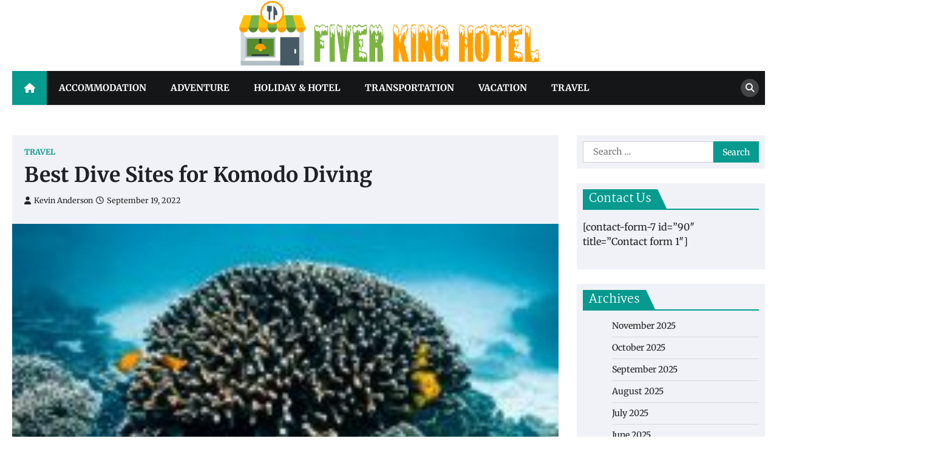

--- FILE ---
content_type: text/html; charset=UTF-8
request_url: https://fivekingshotel.com/best-dive-sites-for-komodo-diving/
body_size: 46143
content:
<!doctype html>
<html lang="en-US">
<head>
	<meta charset="UTF-8">
	<meta name="viewport" content="width=device-width, initial-scale=1">
	<link rel="profile" href="https://gmpg.org/xfn/11">

	<title>Best Dive Sites for Komodo Diving &#8211; Five Kings Hotel</title>
<meta name='robots' content='max-image-preview:large' />
	<style>img:is([sizes="auto" i], [sizes^="auto," i]) { contain-intrinsic-size: 3000px 1500px }</style>
	<link rel="alternate" type="application/rss+xml" title="Five Kings Hotel &raquo; Feed" href="https://fivekingshotel.com/feed/" />
<link rel="alternate" type="application/rss+xml" title="Five Kings Hotel &raquo; Comments Feed" href="https://fivekingshotel.com/comments/feed/" />
<script>
window._wpemojiSettings = {"baseUrl":"https:\/\/s.w.org\/images\/core\/emoji\/16.0.1\/72x72\/","ext":".png","svgUrl":"https:\/\/s.w.org\/images\/core\/emoji\/16.0.1\/svg\/","svgExt":".svg","source":{"concatemoji":"https:\/\/fivekingshotel.com\/wp-includes\/js\/wp-emoji-release.min.js?ver=6.8.3"}};
/*! This file is auto-generated */
!function(s,n){var o,i,e;function c(e){try{var t={supportTests:e,timestamp:(new Date).valueOf()};sessionStorage.setItem(o,JSON.stringify(t))}catch(e){}}function p(e,t,n){e.clearRect(0,0,e.canvas.width,e.canvas.height),e.fillText(t,0,0);var t=new Uint32Array(e.getImageData(0,0,e.canvas.width,e.canvas.height).data),a=(e.clearRect(0,0,e.canvas.width,e.canvas.height),e.fillText(n,0,0),new Uint32Array(e.getImageData(0,0,e.canvas.width,e.canvas.height).data));return t.every(function(e,t){return e===a[t]})}function u(e,t){e.clearRect(0,0,e.canvas.width,e.canvas.height),e.fillText(t,0,0);for(var n=e.getImageData(16,16,1,1),a=0;a<n.data.length;a++)if(0!==n.data[a])return!1;return!0}function f(e,t,n,a){switch(t){case"flag":return n(e,"\ud83c\udff3\ufe0f\u200d\u26a7\ufe0f","\ud83c\udff3\ufe0f\u200b\u26a7\ufe0f")?!1:!n(e,"\ud83c\udde8\ud83c\uddf6","\ud83c\udde8\u200b\ud83c\uddf6")&&!n(e,"\ud83c\udff4\udb40\udc67\udb40\udc62\udb40\udc65\udb40\udc6e\udb40\udc67\udb40\udc7f","\ud83c\udff4\u200b\udb40\udc67\u200b\udb40\udc62\u200b\udb40\udc65\u200b\udb40\udc6e\u200b\udb40\udc67\u200b\udb40\udc7f");case"emoji":return!a(e,"\ud83e\udedf")}return!1}function g(e,t,n,a){var r="undefined"!=typeof WorkerGlobalScope&&self instanceof WorkerGlobalScope?new OffscreenCanvas(300,150):s.createElement("canvas"),o=r.getContext("2d",{willReadFrequently:!0}),i=(o.textBaseline="top",o.font="600 32px Arial",{});return e.forEach(function(e){i[e]=t(o,e,n,a)}),i}function t(e){var t=s.createElement("script");t.src=e,t.defer=!0,s.head.appendChild(t)}"undefined"!=typeof Promise&&(o="wpEmojiSettingsSupports",i=["flag","emoji"],n.supports={everything:!0,everythingExceptFlag:!0},e=new Promise(function(e){s.addEventListener("DOMContentLoaded",e,{once:!0})}),new Promise(function(t){var n=function(){try{var e=JSON.parse(sessionStorage.getItem(o));if("object"==typeof e&&"number"==typeof e.timestamp&&(new Date).valueOf()<e.timestamp+604800&&"object"==typeof e.supportTests)return e.supportTests}catch(e){}return null}();if(!n){if("undefined"!=typeof Worker&&"undefined"!=typeof OffscreenCanvas&&"undefined"!=typeof URL&&URL.createObjectURL&&"undefined"!=typeof Blob)try{var e="postMessage("+g.toString()+"("+[JSON.stringify(i),f.toString(),p.toString(),u.toString()].join(",")+"));",a=new Blob([e],{type:"text/javascript"}),r=new Worker(URL.createObjectURL(a),{name:"wpTestEmojiSupports"});return void(r.onmessage=function(e){c(n=e.data),r.terminate(),t(n)})}catch(e){}c(n=g(i,f,p,u))}t(n)}).then(function(e){for(var t in e)n.supports[t]=e[t],n.supports.everything=n.supports.everything&&n.supports[t],"flag"!==t&&(n.supports.everythingExceptFlag=n.supports.everythingExceptFlag&&n.supports[t]);n.supports.everythingExceptFlag=n.supports.everythingExceptFlag&&!n.supports.flag,n.DOMReady=!1,n.readyCallback=function(){n.DOMReady=!0}}).then(function(){return e}).then(function(){var e;n.supports.everything||(n.readyCallback(),(e=n.source||{}).concatemoji?t(e.concatemoji):e.wpemoji&&e.twemoji&&(t(e.twemoji),t(e.wpemoji)))}))}((window,document),window._wpemojiSettings);
</script>
<style id='wp-emoji-styles-inline-css'>

	img.wp-smiley, img.emoji {
		display: inline !important;
		border: none !important;
		box-shadow: none !important;
		height: 1em !important;
		width: 1em !important;
		margin: 0 0.07em !important;
		vertical-align: -0.1em !important;
		background: none !important;
		padding: 0 !important;
	}
</style>
<link rel='stylesheet' id='wp-block-library-css' href='https://fivekingshotel.com/wp-includes/css/dist/block-library/style.min.css?ver=6.8.3' media='all' />
<style id='wp-block-library-theme-inline-css'>
.wp-block-audio :where(figcaption){color:#555;font-size:13px;text-align:center}.is-dark-theme .wp-block-audio :where(figcaption){color:#ffffffa6}.wp-block-audio{margin:0 0 1em}.wp-block-code{border:1px solid #ccc;border-radius:4px;font-family:Menlo,Consolas,monaco,monospace;padding:.8em 1em}.wp-block-embed :where(figcaption){color:#555;font-size:13px;text-align:center}.is-dark-theme .wp-block-embed :where(figcaption){color:#ffffffa6}.wp-block-embed{margin:0 0 1em}.blocks-gallery-caption{color:#555;font-size:13px;text-align:center}.is-dark-theme .blocks-gallery-caption{color:#ffffffa6}:root :where(.wp-block-image figcaption){color:#555;font-size:13px;text-align:center}.is-dark-theme :root :where(.wp-block-image figcaption){color:#ffffffa6}.wp-block-image{margin:0 0 1em}.wp-block-pullquote{border-bottom:4px solid;border-top:4px solid;color:currentColor;margin-bottom:1.75em}.wp-block-pullquote cite,.wp-block-pullquote footer,.wp-block-pullquote__citation{color:currentColor;font-size:.8125em;font-style:normal;text-transform:uppercase}.wp-block-quote{border-left:.25em solid;margin:0 0 1.75em;padding-left:1em}.wp-block-quote cite,.wp-block-quote footer{color:currentColor;font-size:.8125em;font-style:normal;position:relative}.wp-block-quote:where(.has-text-align-right){border-left:none;border-right:.25em solid;padding-left:0;padding-right:1em}.wp-block-quote:where(.has-text-align-center){border:none;padding-left:0}.wp-block-quote.is-large,.wp-block-quote.is-style-large,.wp-block-quote:where(.is-style-plain){border:none}.wp-block-search .wp-block-search__label{font-weight:700}.wp-block-search__button{border:1px solid #ccc;padding:.375em .625em}:where(.wp-block-group.has-background){padding:1.25em 2.375em}.wp-block-separator.has-css-opacity{opacity:.4}.wp-block-separator{border:none;border-bottom:2px solid;margin-left:auto;margin-right:auto}.wp-block-separator.has-alpha-channel-opacity{opacity:1}.wp-block-separator:not(.is-style-wide):not(.is-style-dots){width:100px}.wp-block-separator.has-background:not(.is-style-dots){border-bottom:none;height:1px}.wp-block-separator.has-background:not(.is-style-wide):not(.is-style-dots){height:2px}.wp-block-table{margin:0 0 1em}.wp-block-table td,.wp-block-table th{word-break:normal}.wp-block-table :where(figcaption){color:#555;font-size:13px;text-align:center}.is-dark-theme .wp-block-table :where(figcaption){color:#ffffffa6}.wp-block-video :where(figcaption){color:#555;font-size:13px;text-align:center}.is-dark-theme .wp-block-video :where(figcaption){color:#ffffffa6}.wp-block-video{margin:0 0 1em}:root :where(.wp-block-template-part.has-background){margin-bottom:0;margin-top:0;padding:1.25em 2.375em}
</style>
<style id='classic-theme-styles-inline-css'>
/*! This file is auto-generated */
.wp-block-button__link{color:#fff;background-color:#32373c;border-radius:9999px;box-shadow:none;text-decoration:none;padding:calc(.667em + 2px) calc(1.333em + 2px);font-size:1.125em}.wp-block-file__button{background:#32373c;color:#fff;text-decoration:none}
</style>
<style id='global-styles-inline-css'>
:root{--wp--preset--aspect-ratio--square: 1;--wp--preset--aspect-ratio--4-3: 4/3;--wp--preset--aspect-ratio--3-4: 3/4;--wp--preset--aspect-ratio--3-2: 3/2;--wp--preset--aspect-ratio--2-3: 2/3;--wp--preset--aspect-ratio--16-9: 16/9;--wp--preset--aspect-ratio--9-16: 9/16;--wp--preset--color--black: #000000;--wp--preset--color--cyan-bluish-gray: #abb8c3;--wp--preset--color--white: #ffffff;--wp--preset--color--pale-pink: #f78da7;--wp--preset--color--vivid-red: #cf2e2e;--wp--preset--color--luminous-vivid-orange: #ff6900;--wp--preset--color--luminous-vivid-amber: #fcb900;--wp--preset--color--light-green-cyan: #7bdcb5;--wp--preset--color--vivid-green-cyan: #00d084;--wp--preset--color--pale-cyan-blue: #8ed1fc;--wp--preset--color--vivid-cyan-blue: #0693e3;--wp--preset--color--vivid-purple: #9b51e0;--wp--preset--gradient--vivid-cyan-blue-to-vivid-purple: linear-gradient(135deg,rgba(6,147,227,1) 0%,rgb(155,81,224) 100%);--wp--preset--gradient--light-green-cyan-to-vivid-green-cyan: linear-gradient(135deg,rgb(122,220,180) 0%,rgb(0,208,130) 100%);--wp--preset--gradient--luminous-vivid-amber-to-luminous-vivid-orange: linear-gradient(135deg,rgba(252,185,0,1) 0%,rgba(255,105,0,1) 100%);--wp--preset--gradient--luminous-vivid-orange-to-vivid-red: linear-gradient(135deg,rgba(255,105,0,1) 0%,rgb(207,46,46) 100%);--wp--preset--gradient--very-light-gray-to-cyan-bluish-gray: linear-gradient(135deg,rgb(238,238,238) 0%,rgb(169,184,195) 100%);--wp--preset--gradient--cool-to-warm-spectrum: linear-gradient(135deg,rgb(74,234,220) 0%,rgb(151,120,209) 20%,rgb(207,42,186) 40%,rgb(238,44,130) 60%,rgb(251,105,98) 80%,rgb(254,248,76) 100%);--wp--preset--gradient--blush-light-purple: linear-gradient(135deg,rgb(255,206,236) 0%,rgb(152,150,240) 100%);--wp--preset--gradient--blush-bordeaux: linear-gradient(135deg,rgb(254,205,165) 0%,rgb(254,45,45) 50%,rgb(107,0,62) 100%);--wp--preset--gradient--luminous-dusk: linear-gradient(135deg,rgb(255,203,112) 0%,rgb(199,81,192) 50%,rgb(65,88,208) 100%);--wp--preset--gradient--pale-ocean: linear-gradient(135deg,rgb(255,245,203) 0%,rgb(182,227,212) 50%,rgb(51,167,181) 100%);--wp--preset--gradient--electric-grass: linear-gradient(135deg,rgb(202,248,128) 0%,rgb(113,206,126) 100%);--wp--preset--gradient--midnight: linear-gradient(135deg,rgb(2,3,129) 0%,rgb(40,116,252) 100%);--wp--preset--font-size--small: 13px;--wp--preset--font-size--medium: 20px;--wp--preset--font-size--large: 36px;--wp--preset--font-size--x-large: 42px;--wp--preset--spacing--20: 0.44rem;--wp--preset--spacing--30: 0.67rem;--wp--preset--spacing--40: 1rem;--wp--preset--spacing--50: 1.5rem;--wp--preset--spacing--60: 2.25rem;--wp--preset--spacing--70: 3.38rem;--wp--preset--spacing--80: 5.06rem;--wp--preset--shadow--natural: 6px 6px 9px rgba(0, 0, 0, 0.2);--wp--preset--shadow--deep: 12px 12px 50px rgba(0, 0, 0, 0.4);--wp--preset--shadow--sharp: 6px 6px 0px rgba(0, 0, 0, 0.2);--wp--preset--shadow--outlined: 6px 6px 0px -3px rgba(255, 255, 255, 1), 6px 6px rgba(0, 0, 0, 1);--wp--preset--shadow--crisp: 6px 6px 0px rgba(0, 0, 0, 1);}:where(.is-layout-flex){gap: 0.5em;}:where(.is-layout-grid){gap: 0.5em;}body .is-layout-flex{display: flex;}.is-layout-flex{flex-wrap: wrap;align-items: center;}.is-layout-flex > :is(*, div){margin: 0;}body .is-layout-grid{display: grid;}.is-layout-grid > :is(*, div){margin: 0;}:where(.wp-block-columns.is-layout-flex){gap: 2em;}:where(.wp-block-columns.is-layout-grid){gap: 2em;}:where(.wp-block-post-template.is-layout-flex){gap: 1.25em;}:where(.wp-block-post-template.is-layout-grid){gap: 1.25em;}.has-black-color{color: var(--wp--preset--color--black) !important;}.has-cyan-bluish-gray-color{color: var(--wp--preset--color--cyan-bluish-gray) !important;}.has-white-color{color: var(--wp--preset--color--white) !important;}.has-pale-pink-color{color: var(--wp--preset--color--pale-pink) !important;}.has-vivid-red-color{color: var(--wp--preset--color--vivid-red) !important;}.has-luminous-vivid-orange-color{color: var(--wp--preset--color--luminous-vivid-orange) !important;}.has-luminous-vivid-amber-color{color: var(--wp--preset--color--luminous-vivid-amber) !important;}.has-light-green-cyan-color{color: var(--wp--preset--color--light-green-cyan) !important;}.has-vivid-green-cyan-color{color: var(--wp--preset--color--vivid-green-cyan) !important;}.has-pale-cyan-blue-color{color: var(--wp--preset--color--pale-cyan-blue) !important;}.has-vivid-cyan-blue-color{color: var(--wp--preset--color--vivid-cyan-blue) !important;}.has-vivid-purple-color{color: var(--wp--preset--color--vivid-purple) !important;}.has-black-background-color{background-color: var(--wp--preset--color--black) !important;}.has-cyan-bluish-gray-background-color{background-color: var(--wp--preset--color--cyan-bluish-gray) !important;}.has-white-background-color{background-color: var(--wp--preset--color--white) !important;}.has-pale-pink-background-color{background-color: var(--wp--preset--color--pale-pink) !important;}.has-vivid-red-background-color{background-color: var(--wp--preset--color--vivid-red) !important;}.has-luminous-vivid-orange-background-color{background-color: var(--wp--preset--color--luminous-vivid-orange) !important;}.has-luminous-vivid-amber-background-color{background-color: var(--wp--preset--color--luminous-vivid-amber) !important;}.has-light-green-cyan-background-color{background-color: var(--wp--preset--color--light-green-cyan) !important;}.has-vivid-green-cyan-background-color{background-color: var(--wp--preset--color--vivid-green-cyan) !important;}.has-pale-cyan-blue-background-color{background-color: var(--wp--preset--color--pale-cyan-blue) !important;}.has-vivid-cyan-blue-background-color{background-color: var(--wp--preset--color--vivid-cyan-blue) !important;}.has-vivid-purple-background-color{background-color: var(--wp--preset--color--vivid-purple) !important;}.has-black-border-color{border-color: var(--wp--preset--color--black) !important;}.has-cyan-bluish-gray-border-color{border-color: var(--wp--preset--color--cyan-bluish-gray) !important;}.has-white-border-color{border-color: var(--wp--preset--color--white) !important;}.has-pale-pink-border-color{border-color: var(--wp--preset--color--pale-pink) !important;}.has-vivid-red-border-color{border-color: var(--wp--preset--color--vivid-red) !important;}.has-luminous-vivid-orange-border-color{border-color: var(--wp--preset--color--luminous-vivid-orange) !important;}.has-luminous-vivid-amber-border-color{border-color: var(--wp--preset--color--luminous-vivid-amber) !important;}.has-light-green-cyan-border-color{border-color: var(--wp--preset--color--light-green-cyan) !important;}.has-vivid-green-cyan-border-color{border-color: var(--wp--preset--color--vivid-green-cyan) !important;}.has-pale-cyan-blue-border-color{border-color: var(--wp--preset--color--pale-cyan-blue) !important;}.has-vivid-cyan-blue-border-color{border-color: var(--wp--preset--color--vivid-cyan-blue) !important;}.has-vivid-purple-border-color{border-color: var(--wp--preset--color--vivid-purple) !important;}.has-vivid-cyan-blue-to-vivid-purple-gradient-background{background: var(--wp--preset--gradient--vivid-cyan-blue-to-vivid-purple) !important;}.has-light-green-cyan-to-vivid-green-cyan-gradient-background{background: var(--wp--preset--gradient--light-green-cyan-to-vivid-green-cyan) !important;}.has-luminous-vivid-amber-to-luminous-vivid-orange-gradient-background{background: var(--wp--preset--gradient--luminous-vivid-amber-to-luminous-vivid-orange) !important;}.has-luminous-vivid-orange-to-vivid-red-gradient-background{background: var(--wp--preset--gradient--luminous-vivid-orange-to-vivid-red) !important;}.has-very-light-gray-to-cyan-bluish-gray-gradient-background{background: var(--wp--preset--gradient--very-light-gray-to-cyan-bluish-gray) !important;}.has-cool-to-warm-spectrum-gradient-background{background: var(--wp--preset--gradient--cool-to-warm-spectrum) !important;}.has-blush-light-purple-gradient-background{background: var(--wp--preset--gradient--blush-light-purple) !important;}.has-blush-bordeaux-gradient-background{background: var(--wp--preset--gradient--blush-bordeaux) !important;}.has-luminous-dusk-gradient-background{background: var(--wp--preset--gradient--luminous-dusk) !important;}.has-pale-ocean-gradient-background{background: var(--wp--preset--gradient--pale-ocean) !important;}.has-electric-grass-gradient-background{background: var(--wp--preset--gradient--electric-grass) !important;}.has-midnight-gradient-background{background: var(--wp--preset--gradient--midnight) !important;}.has-small-font-size{font-size: var(--wp--preset--font-size--small) !important;}.has-medium-font-size{font-size: var(--wp--preset--font-size--medium) !important;}.has-large-font-size{font-size: var(--wp--preset--font-size--large) !important;}.has-x-large-font-size{font-size: var(--wp--preset--font-size--x-large) !important;}
:where(.wp-block-post-template.is-layout-flex){gap: 1.25em;}:where(.wp-block-post-template.is-layout-grid){gap: 1.25em;}
:where(.wp-block-columns.is-layout-flex){gap: 2em;}:where(.wp-block-columns.is-layout-grid){gap: 2em;}
:root :where(.wp-block-pullquote){font-size: 1.5em;line-height: 1.6;}
</style>
<link rel='stylesheet' id='news-port-slick-style-css' href='https://fivekingshotel.com/wp-content/themes/news-port/assets/css/slick.min.css?ver=1.8.1' media='all' />
<link rel='stylesheet' id='news-port-fontawesome-style-css' href='https://fivekingshotel.com/wp-content/themes/news-port/assets/css/fontawesome.min.css?ver=6.4.2' media='all' />
<link rel='stylesheet' id='news-port-google-fonts-css' href='https://fivekingshotel.com/wp-content/fonts/82721a2c125ade57cb3cbe68219e5765.css' media='all' />
<link rel='stylesheet' id='news-port-style-css' href='https://fivekingshotel.com/wp-content/themes/news-port/style.css?ver=1.1.3' media='all' />
<style id='news-port-style-inline-css'>

    /* Color */
    :root {
        --header-text-color: #blank;
    }
    
    /* Typograhpy */
    :root {
        --font-heading: "Martel", serif;
        --font-main: -apple-system, BlinkMacSystemFont,"Merriweather", "Segoe UI", Roboto, Oxygen-Sans, Ubuntu, Cantarell, "Helvetica Neue", sans-serif;
    }

    body,
	button, input, select, optgroup, textarea {
        font-family: "Merriweather", serif;
	}

	.site-title a {
        font-family: "Martel", serif;
	}
    
	.site-description {
        font-family: "Merriweather", serif;
	}
    
</style>
<script src="https://fivekingshotel.com/wp-includes/js/jquery/jquery.min.js?ver=3.7.1" id="jquery-core-js"></script>
<script src="https://fivekingshotel.com/wp-includes/js/jquery/jquery-migrate.min.js?ver=3.4.1" id="jquery-migrate-js"></script>
<link rel="https://api.w.org/" href="https://fivekingshotel.com/wp-json/" /><link rel="alternate" title="JSON" type="application/json" href="https://fivekingshotel.com/wp-json/wp/v2/posts/518" /><link rel="EditURI" type="application/rsd+xml" title="RSD" href="https://fivekingshotel.com/xmlrpc.php?rsd" />
<meta name="generator" content="WordPress 6.8.3" />
<link rel="canonical" href="https://fivekingshotel.com/best-dive-sites-for-komodo-diving/" />
<link rel='shortlink' href='https://fivekingshotel.com/?p=518' />
<link rel="alternate" title="oEmbed (JSON)" type="application/json+oembed" href="https://fivekingshotel.com/wp-json/oembed/1.0/embed?url=https%3A%2F%2Ffivekingshotel.com%2Fbest-dive-sites-for-komodo-diving%2F" />
<link rel="alternate" title="oEmbed (XML)" type="text/xml+oembed" href="https://fivekingshotel.com/wp-json/oembed/1.0/embed?url=https%3A%2F%2Ffivekingshotel.com%2Fbest-dive-sites-for-komodo-diving%2F&#038;format=xml" />

<style type="text/css" id="breadcrumb-trail-css">.trail-items li::after {content: "/";}</style>
		<style type="text/css">
					.site-title,
			.site-description {
				position: absolute;
				clip: rect(1px, 1px, 1px, 1px);
				}
					</style>
		<link rel="icon" href="https://fivekingshotel.com/wp-content/uploads/2024/02/cropped-Fiver-King-Hotel-1-32x32.png" sizes="32x32" />
<link rel="icon" href="https://fivekingshotel.com/wp-content/uploads/2024/02/cropped-Fiver-King-Hotel-1-192x192.png" sizes="192x192" />
<link rel="apple-touch-icon" href="https://fivekingshotel.com/wp-content/uploads/2024/02/cropped-Fiver-King-Hotel-1-180x180.png" />
<meta name="msapplication-TileImage" content="https://fivekingshotel.com/wp-content/uploads/2024/02/cropped-Fiver-King-Hotel-1-270x270.png" />
</head>

<body class="wp-singular post-template-default single single-post postid-518 single-format-standard wp-custom-logo wp-embed-responsive wp-theme-news-port right-sidebar">
		<div id="page" class="site ascendoor-site-wrapper">
		<a class="skip-link screen-reader-text" href="#primary">Skip to content</a>
		<div id="loader">
			<div class="loader-container">
				<div id="preloader">
					<img src="https://fivekingshotel.com/wp-content/themes/news-port/assets/loader.gif">
				</div>
			</div>
		</div><!-- #loader -->
		<header id="masthead" class="site-header">
						<div class="middle-bottom-header " style="background-image: url('')">
								<div class="middle-header-part">
					<div class="ascendoor-wrapper">
						<div class="middle-header-wrapper no-bigyapaan-image">
							<div class="site-branding">
																	<div class="site-logo">
										<a href="https://fivekingshotel.com/" class="custom-logo-link" rel="home"><img width="1237" height="278" src="https://fivekingshotel.com/wp-content/uploads/2024/02/cropped-Fiver-King-Hotel.png" class="custom-logo" alt="Five Kings Hotel" decoding="async" fetchpriority="high" srcset="https://fivekingshotel.com/wp-content/uploads/2024/02/cropped-Fiver-King-Hotel.png 1237w, https://fivekingshotel.com/wp-content/uploads/2024/02/cropped-Fiver-King-Hotel-300x67.png 300w, https://fivekingshotel.com/wp-content/uploads/2024/02/cropped-Fiver-King-Hotel-1024x230.png 1024w, https://fivekingshotel.com/wp-content/uploads/2024/02/cropped-Fiver-King-Hotel-768x173.png 768w" sizes="(max-width: 1237px) 100vw, 1237px" /></a>									</div>
																<div class="site-identity">
																			<p class="site-title"><a href="https://fivekingshotel.com/" rel="home">Five Kings Hotel</a></p>
																				<p class="site-description">Where Luxury and Hospitality Reign Supreme</p>
																		</div>
							</div><!-- .site-branding -->
													</div>
					</div>
				</div>
				<div class="bottom-header-outer-wrapper">
					<div class="bottom-header-part">
						<div class="ascendoor-wrapper">
							<div class="bottom-header-wrapper">
								<div class="navigation-part">
									<span class="ascendoor-home-icon">
										<a href="https://fivekingshotel.com">
											<i class="fa fa-home" aria-hidden="true"></i>
										</a>
									</span>
									<nav id="site-navigation" class="main-navigation">
										<button class="menu-toggle" aria-controls="primary-menu" aria-expanded="false">
											<span></span>
											<span></span>
											<span></span>
										</button>
										<div class="main-navigation-links">
											<div class="menu-home-container"><ul id="menu-home" class="menu"><li id="menu-item-97" class="menu-item menu-item-type-taxonomy menu-item-object-category menu-item-97"><a href="https://fivekingshotel.com/category/accommodation/">Accommodation</a></li>
<li id="menu-item-98" class="menu-item menu-item-type-taxonomy menu-item-object-category menu-item-98"><a href="https://fivekingshotel.com/category/adventure/">Adventure</a></li>
<li id="menu-item-99" class="menu-item menu-item-type-taxonomy menu-item-object-category menu-item-99"><a href="https://fivekingshotel.com/category/holiday-hotel/">Holiday &#038; hotel</a></li>
<li id="menu-item-100" class="menu-item menu-item-type-taxonomy menu-item-object-category menu-item-100"><a href="https://fivekingshotel.com/category/transportation/">Transportation</a></li>
<li id="menu-item-101" class="menu-item menu-item-type-taxonomy menu-item-object-category menu-item-101"><a href="https://fivekingshotel.com/category/vacation/">Vacation</a></li>
<li id="menu-item-102" class="menu-item menu-item-type-taxonomy menu-item-object-category current-post-ancestor current-menu-parent current-post-parent menu-item-102"><a href="https://fivekingshotel.com/category/travel/">Travel</a></li>
</ul></div>										</div>
									</nav><!-- #site-navigation -->
								</div>
								<div class="bottom-header-right-part">
									<div class="header-search">
										<div class="header-search-wrap">
											<a href="#" title="Search" class="header-search-icon">
												<i class="fa fa-search"></i>
											</a>
											<div class="header-search-form">
												<form role="search" method="get" class="search-form" action="https://fivekingshotel.com/">
				<label>
					<span class="screen-reader-text">Search for:</span>
					<input type="search" class="search-field" placeholder="Search &hellip;" value="" name="s" />
				</label>
				<input type="submit" class="search-submit" value="Search" />
			</form>											</div>
										</div>
									</div>
								</div>
							</div>
						</div>
					</div>
				</div>
			</div>
		</header><!-- #masthead -->

			<div id="content" class="site-content">
			<div class="ascendoor-wrapper">
				<div class="ascendoor-page">
					<main id="primary" class="site-main">

		
<article id="post-518" class="post-518 post type-post status-publish format-standard has-post-thumbnail hentry category-travel">
	<div class="mag-post-single">
		<div class="mag-post-detail">
			<div class="mag-post-category">
				<a href="https://fivekingshotel.com/category/travel/">Travel</a>			</div>
			<header class="entry-header">
				<h1 class="entry-title">Best Dive Sites for Komodo Diving</h1>					<div class="mag-post-meta">
						<span class="post-author"> <a class="url fn n" href="https://fivekingshotel.com/author/admin/"><i class="fas fa-user"></i>Kevin Anderson</a></span><span class="post-date"><a href="https://fivekingshotel.com/best-dive-sites-for-komodo-diving/" rel="bookmark"><i class="far fa-clock"></i><time class="entry-date published" datetime="2022-09-19T04:32:16+00:00">September 19, 2022</time><time class="updated" datetime="2022-09-19T04:32:18+00:00">September 19, 2022</time></a></span>					</div>
							</header><!-- .entry-header -->
		</div>
		
			<div class="post-thumbnail">
				<img width="200" height="200" src="https://fivekingshotel.com/wp-content/uploads/2022/09/Paste-14-200x200.jpg" class="attachment-post-thumbnail size-post-thumbnail wp-post-image" alt="" decoding="async" srcset="https://fivekingshotel.com/wp-content/uploads/2022/09/Paste-14-200x200.jpg 200w, https://fivekingshotel.com/wp-content/uploads/2022/09/Paste-14-150x150.jpg 150w, https://fivekingshotel.com/wp-content/uploads/2022/09/Paste-14-400x400.jpg 400w" sizes="(max-width: 200px) 100vw, 200px" />			</div><!-- .post-thumbnail -->

				<div class="entry-content">
			
<p>Komodo diving is quickly becoming a popular destination for divers from all over the world. The island of Komodo, Indonesia, is home to some of the most beautiful and unique marine life on the planet. Komodo National Park was established in 1980 and is a UNESCO World Heritage Site. The park covers an area of 1,800 square miles and is home to Komodo dragons, saltwater crocodiles, and over 1,000 species of fish. The water around Komodo is crystal clear, with visibility often exceeding 100 feet. Divers can see a variety of corals, fish, and other marine life.</p>



<p><strong>Komodo is Famous For</strong></p>



<ol class="wp-block-list"><li>Komodo is a fantastic destination for diverse levels of experience. With its crystal clear water, diverse marine life, and various dive sites, there is something for everyone in Komodo.</li><li>One of the best things about diving in Komodo is the variety of available dive sites. There are over 30 dive sites around Komodo National Park so divers can explore different sites every day of their vacation.</li><li>Komodo is home to some of the most diverse marine life in the world. Divers can see everything from vibrant coral gardens to large pelagic fish. There is also a good chance of seeing turtles, reef sharks, and manta rays.</li><li>The water conditions in Komodo are generally perfect. The visibility is usually over 30 meters, and the water temperature is usually around 27 degrees Celsius.</li><li>Some of the best dive sites in <a href="https://aquradive.com"><strong>Komodo diving</strong></a> include Aquara Komodo, Batu Bolong, Crystal Rock, and Manta Alley. These sites are all located within Komodo National Park and offer divers a chance to see various marine lives.</li></ol>



<p><strong>Here are some of the best dive sites for Komodo diving:</strong></p>



<ol class="wp-block-list"><li><strong> Batu Bolong:</strong> is one of Komodo&#8217;s most popular dive sites. The site gets its name from the large rock in the middle of the reef. The rock is covered in soft corals and gorgonian fans and is home to a massive variety of fish. Batu Bolong is also great for seeing sharks, turtles, and manta rays.</li><li><strong> Manta Point:</strong> is one of the best places in the world to see manta rays. The manta rays here are massive and often come very close to divers. Manta Point is also great to see other large pelagic fish, such as tuna and barracuda.</li><li><strong> Crystal Rock:</strong> is one of Komodo&#8217;s most beautiful dive sites. The reef is covered in soft corals and gorgonian fans, and there is a huge variety of fish. Crystal Rock is also great for seeing sharks, turtles, and manta rays.</li><li><strong> Castle Rock: </strong>is one of Komodo&#8217;s most popular dive sites. Soft corals and gorgonian fans cover the rock, home to a wide variety of fish. Castle Rock is also great for seeing sharks, turtles, and manta rays.</li><li><strong> Batu Tiga:</strong> is one of Komodo&#8217;s most popular dive sites. The site comes from the three large rocks in the middle of the reef. The rocks are covered in soft corals and gorgonian fans and are home to a wide variety of fish. Batu Tiga is also a great place to see sharks, turtles, and manta rays.</li></ol>



<p><strong>Conclusion</strong></p>



<p>Komodo diving is a great way to see a variety of marine life. When diving in Komodo, you can expect to see various marine life, including sharks, turtles, and rays.</p>



<p>If you are interested in seeing a variety of marine life, then Komodo diving is an excellent option. The best times of year to go Komodo diving are between April and November.</p>
		</div><!-- .entry-content -->
	</div>

	<footer class="entry-footer">
			</footer><!-- .entry-footer -->
</article><!-- #post-518 -->

	<nav class="navigation post-navigation" aria-label="Posts">
		<h2 class="screen-reader-text">Post navigation</h2>
		<div class="nav-links"><div class="nav-previous"><a href="https://fivekingshotel.com/why-you-should-hire-a-private-jet-in-ibiza/" rel="prev"><span>&#10229;</span> <span class="nav-title">Why You Should Hire A Private Jet In Ibiza</span></a></div><div class="nav-next"><a href="https://fivekingshotel.com/top-5-outdoor-camping-weapons-to-keep-you-safe-from-predators/" rel="next"><span class="nav-title">Top 5 Outdoor Camping Weapons to Keep You Safe from Predators</span> <span>&#10230;</span></a></div></div>
	</nav>					<div class="related-posts">
						<h2>Related Posts</h2>
						<div class="magazine-archive-layout grid-layout grid-column-3">
															<article id="post-757" class="post-757 post type-post status-publish format-standard has-post-thumbnail hentry category-travel">
									<div class="mag-post-single">
										<div class="mag-post-img">
											
			<div class="post-thumbnail">
				<img width="640" height="427" src="https://fivekingshotel.com/wp-content/uploads/2024/09/14.jpg" class="attachment-post-thumbnail size-post-thumbnail wp-post-image" alt="" decoding="async" srcset="https://fivekingshotel.com/wp-content/uploads/2024/09/14.jpg 640w, https://fivekingshotel.com/wp-content/uploads/2024/09/14-300x200.jpg 300w" sizes="(max-width: 640px) 100vw, 640px" />			</div><!-- .post-thumbnail -->

												</div>
										<div class="mag-post-detail">
											<h5 class="entry-title mag-post-title"><a href="https://fivekingshotel.com/visa-exempt-to-korea-secure-your-entry-by-applying-for-keta-early/" rel="bookmark">Visa-Exempt to Korea? Secure Your Entry by Applying for KETA Early</a></h5>											<div class="mag-post-excerpt">
												<p>In today&#8217;s world, where travel is becoming increasingly seamless yet complicated, securing your entry to a foreign land can sometimes&hellip;</p>
											</div><!-- .entry-content -->
										</div>
									</div>
								</article>
																<article id="post-231" class="post-231 post type-post status-publish format-standard has-post-thumbnail hentry category-travel">
									<div class="mag-post-single">
										<div class="mag-post-img">
											
			<div class="post-thumbnail">
				<img width="200" height="200" src="https://fivekingshotel.com/wp-content/uploads/2019/10/New-Post-200x200.jpg" class="attachment-post-thumbnail size-post-thumbnail wp-post-image" alt="" decoding="async" srcset="https://fivekingshotel.com/wp-content/uploads/2019/10/New-Post-200x200.jpg 200w, https://fivekingshotel.com/wp-content/uploads/2019/10/New-Post-150x150.jpg 150w, https://fivekingshotel.com/wp-content/uploads/2019/10/New-Post-400x400.jpg 400w" sizes="(max-width: 200px) 100vw, 200px" />			</div><!-- .post-thumbnail -->

												</div>
										<div class="mag-post-detail">
											<h5 class="entry-title mag-post-title"><a href="https://fivekingshotel.com/how-to-make-your-travel-or-vacation-experience-the-best-one-check-out-this-post/" rel="bookmark">How to make your travel or vacation experience the best one? Check out this post</a></h5>											<div class="mag-post-excerpt">
												<p>Nowadays, everything can be reached and seen instantly because of technology and the information can easily be accessed in just&hellip;</p>
											</div><!-- .entry-content -->
										</div>
									</div>
								</article>
																<article id="post-852" class="post-852 post type-post status-publish format-standard has-post-thumbnail hentry category-travel">
									<div class="mag-post-single">
										<div class="mag-post-img">
											
			<div class="post-thumbnail">
				<img width="1600" height="1199" src="https://fivekingshotel.com/wp-content/uploads/2025/04/fivekingshotel.com_.jpg" class="attachment-post-thumbnail size-post-thumbnail wp-post-image" alt="" decoding="async" loading="lazy" srcset="https://fivekingshotel.com/wp-content/uploads/2025/04/fivekingshotel.com_.jpg 1600w, https://fivekingshotel.com/wp-content/uploads/2025/04/fivekingshotel.com_-300x225.jpg 300w, https://fivekingshotel.com/wp-content/uploads/2025/04/fivekingshotel.com_-1024x767.jpg 1024w, https://fivekingshotel.com/wp-content/uploads/2025/04/fivekingshotel.com_-768x576.jpg 768w, https://fivekingshotel.com/wp-content/uploads/2025/04/fivekingshotel.com_-1536x1151.jpg 1536w" sizes="auto, (max-width: 1600px) 100vw, 1600px" />			</div><!-- .post-thumbnail -->

												</div>
										<div class="mag-post-detail">
											<h5 class="entry-title mag-post-title"><a href="https://fivekingshotel.com/enjoy-a-luxury-sailing-experience-along-the-amalfi-coast/" rel="bookmark">Enjoy a luxury sailing experience along the Amalfi Coast</a></h5>											<div class="mag-post-excerpt">
												<p>Embark on a private yacht journey along the Amalfi Coast, where each moment reveals stunning views. From the charming fishing&hellip;</p>
											</div><!-- .entry-content -->
										</div>
									</div>
								</article>
														</div>
					</div>
					
	</main><!-- #main -->

<aside id="secondary" class="widget-area">
	<section id="search-2" class="widget widget_search"><form role="search" method="get" class="search-form" action="https://fivekingshotel.com/">
				<label>
					<span class="screen-reader-text">Search for:</span>
					<input type="search" class="search-field" placeholder="Search &hellip;" value="" name="s" />
				</label>
				<input type="submit" class="search-submit" value="Search" />
			</form></section><section id="text-2" class="widget widget_text"><h2 class="widget-title"><span>Contact Us</span></h2>			<div class="textwidget"><p>[contact-form-7 id=&#8221;90&#8243; title=&#8221;Contact form 1&#8243;]</p>
</div>
		</section><section id="archives-2" class="widget widget_archive"><h2 class="widget-title"><span>Archives</span></h2>
			<ul>
					<li><a href='https://fivekingshotel.com/2025/11/'>November 2025</a></li>
	<li><a href='https://fivekingshotel.com/2025/10/'>October 2025</a></li>
	<li><a href='https://fivekingshotel.com/2025/09/'>September 2025</a></li>
	<li><a href='https://fivekingshotel.com/2025/08/'>August 2025</a></li>
	<li><a href='https://fivekingshotel.com/2025/07/'>July 2025</a></li>
	<li><a href='https://fivekingshotel.com/2025/06/'>June 2025</a></li>
	<li><a href='https://fivekingshotel.com/2025/05/'>May 2025</a></li>
	<li><a href='https://fivekingshotel.com/2025/04/'>April 2025</a></li>
	<li><a href='https://fivekingshotel.com/2025/03/'>March 2025</a></li>
	<li><a href='https://fivekingshotel.com/2025/02/'>February 2025</a></li>
	<li><a href='https://fivekingshotel.com/2025/01/'>January 2025</a></li>
	<li><a href='https://fivekingshotel.com/2024/12/'>December 2024</a></li>
	<li><a href='https://fivekingshotel.com/2024/11/'>November 2024</a></li>
	<li><a href='https://fivekingshotel.com/2024/10/'>October 2024</a></li>
	<li><a href='https://fivekingshotel.com/2024/09/'>September 2024</a></li>
	<li><a href='https://fivekingshotel.com/2024/08/'>August 2024</a></li>
	<li><a href='https://fivekingshotel.com/2024/07/'>July 2024</a></li>
	<li><a href='https://fivekingshotel.com/2024/06/'>June 2024</a></li>
	<li><a href='https://fivekingshotel.com/2024/05/'>May 2024</a></li>
	<li><a href='https://fivekingshotel.com/2024/04/'>April 2024</a></li>
	<li><a href='https://fivekingshotel.com/2024/03/'>March 2024</a></li>
	<li><a href='https://fivekingshotel.com/2024/02/'>February 2024</a></li>
	<li><a href='https://fivekingshotel.com/2024/01/'>January 2024</a></li>
	<li><a href='https://fivekingshotel.com/2023/12/'>December 2023</a></li>
	<li><a href='https://fivekingshotel.com/2023/11/'>November 2023</a></li>
	<li><a href='https://fivekingshotel.com/2023/10/'>October 2023</a></li>
	<li><a href='https://fivekingshotel.com/2023/09/'>September 2023</a></li>
	<li><a href='https://fivekingshotel.com/2023/08/'>August 2023</a></li>
	<li><a href='https://fivekingshotel.com/2023/07/'>July 2023</a></li>
	<li><a href='https://fivekingshotel.com/2023/06/'>June 2023</a></li>
	<li><a href='https://fivekingshotel.com/2023/05/'>May 2023</a></li>
	<li><a href='https://fivekingshotel.com/2023/04/'>April 2023</a></li>
	<li><a href='https://fivekingshotel.com/2022/12/'>December 2022</a></li>
	<li><a href='https://fivekingshotel.com/2022/11/'>November 2022</a></li>
	<li><a href='https://fivekingshotel.com/2022/09/'>September 2022</a></li>
	<li><a href='https://fivekingshotel.com/2022/08/'>August 2022</a></li>
	<li><a href='https://fivekingshotel.com/2022/07/'>July 2022</a></li>
	<li><a href='https://fivekingshotel.com/2022/06/'>June 2022</a></li>
	<li><a href='https://fivekingshotel.com/2022/05/'>May 2022</a></li>
	<li><a href='https://fivekingshotel.com/2022/04/'>April 2022</a></li>
	<li><a href='https://fivekingshotel.com/2022/03/'>March 2022</a></li>
	<li><a href='https://fivekingshotel.com/2022/02/'>February 2022</a></li>
	<li><a href='https://fivekingshotel.com/2022/01/'>January 2022</a></li>
	<li><a href='https://fivekingshotel.com/2021/12/'>December 2021</a></li>
	<li><a href='https://fivekingshotel.com/2021/11/'>November 2021</a></li>
	<li><a href='https://fivekingshotel.com/2021/10/'>October 2021</a></li>
	<li><a href='https://fivekingshotel.com/2021/09/'>September 2021</a></li>
	<li><a href='https://fivekingshotel.com/2021/08/'>August 2021</a></li>
	<li><a href='https://fivekingshotel.com/2021/07/'>July 2021</a></li>
	<li><a href='https://fivekingshotel.com/2021/05/'>May 2021</a></li>
	<li><a href='https://fivekingshotel.com/2021/03/'>March 2021</a></li>
	<li><a href='https://fivekingshotel.com/2021/02/'>February 2021</a></li>
	<li><a href='https://fivekingshotel.com/2021/01/'>January 2021</a></li>
	<li><a href='https://fivekingshotel.com/2020/11/'>November 2020</a></li>
	<li><a href='https://fivekingshotel.com/2020/09/'>September 2020</a></li>
	<li><a href='https://fivekingshotel.com/2020/06/'>June 2020</a></li>
	<li><a href='https://fivekingshotel.com/2020/02/'>February 2020</a></li>
	<li><a href='https://fivekingshotel.com/2020/01/'>January 2020</a></li>
	<li><a href='https://fivekingshotel.com/2019/12/'>December 2019</a></li>
	<li><a href='https://fivekingshotel.com/2019/11/'>November 2019</a></li>
	<li><a href='https://fivekingshotel.com/2019/10/'>October 2019</a></li>
	<li><a href='https://fivekingshotel.com/2019/09/'>September 2019</a></li>
	<li><a href='https://fivekingshotel.com/2019/08/'>August 2019</a></li>
	<li><a href='https://fivekingshotel.com/2019/07/'>July 2019</a></li>
	<li><a href='https://fivekingshotel.com/2019/06/'>June 2019</a></li>
	<li><a href='https://fivekingshotel.com/2019/05/'>May 2019</a></li>
	<li><a href='https://fivekingshotel.com/2019/04/'>April 2019</a></li>
	<li><a href='https://fivekingshotel.com/2019/03/'>March 2019</a></li>
			</ul>

			</section><section id="categories-2" class="widget widget_categories"><h2 class="widget-title"><span>Categories</span></h2>
			<ul>
					<li class="cat-item cat-item-2"><a href="https://fivekingshotel.com/category/accommodation/">Accommodation</a>
</li>
	<li class="cat-item cat-item-3"><a href="https://fivekingshotel.com/category/adventure/">Adventure</a>
</li>
	<li class="cat-item cat-item-18"><a href="https://fivekingshotel.com/category/business/">BUSINESS</a>
</li>
	<li class="cat-item cat-item-10"><a href="https://fivekingshotel.com/category/casino/">Casino</a>
</li>
	<li class="cat-item cat-item-27"><a href="https://fivekingshotel.com/category/cbd/">CBD</a>
</li>
	<li class="cat-item cat-item-19"><a href="https://fivekingshotel.com/category/decor/">Decor</a>
</li>
	<li class="cat-item cat-item-22"><a href="https://fivekingshotel.com/category/decor-and-style/">decor and style</a>
</li>
	<li class="cat-item cat-item-26"><a href="https://fivekingshotel.com/category/fashion/">fashion</a>
</li>
	<li class="cat-item cat-item-1"><a href="https://fivekingshotel.com/category/featured/">Featured</a>
</li>
	<li class="cat-item cat-item-11"><a href="https://fivekingshotel.com/category/game/">GAME</a>
</li>
	<li class="cat-item cat-item-21"><a href="https://fivekingshotel.com/category/health/">Health</a>
</li>
	<li class="cat-item cat-item-4"><a href="https://fivekingshotel.com/category/holiday-hotel/">Holiday &amp; hotel</a>
</li>
	<li class="cat-item cat-item-23"><a href="https://fivekingshotel.com/category/home-improvement/">Home improvement</a>
</li>
	<li class="cat-item cat-item-25"><a href="https://fivekingshotel.com/category/law/">Law</a>
</li>
	<li class="cat-item cat-item-20"><a href="https://fivekingshotel.com/category/sports/">sports</a>
</li>
	<li class="cat-item cat-item-24"><a href="https://fivekingshotel.com/category/technology/">technology</a>
</li>
	<li class="cat-item cat-item-5"><a href="https://fivekingshotel.com/category/transportation/">Transportation</a>
</li>
	<li class="cat-item cat-item-7"><a href="https://fivekingshotel.com/category/travel/">Travel</a>
</li>
	<li class="cat-item cat-item-6"><a href="https://fivekingshotel.com/category/vacation/">Vacation</a>
</li>
			</ul>

			</section><section id="text-3" class="widget widget_text">			<div class="textwidget"><p><img loading="lazy" decoding="async" src="http://fivekingshotel.com/wp-content/uploads/2019/03/031a05f373ef992d0024b8ae318ce41e.jpg" alt="" width="300" height="600" class="alignnone size-full wp-image-106" srcset="https://fivekingshotel.com/wp-content/uploads/2019/03/031a05f373ef992d0024b8ae318ce41e.jpg 300w, https://fivekingshotel.com/wp-content/uploads/2019/03/031a05f373ef992d0024b8ae318ce41e-150x300.jpg 150w" sizes="auto, (max-width: 300px) 100vw, 300px" /></p>
</div>
		</section></aside><!-- #secondary -->
		</div>
	</div>
</div><!-- #content -->

	<footer id="colophon" class="site-footer">
				<div class="site-footer-bottom">
			<div class="ascendoor-wrapper">
				<div class="site-footer-bottom-wrapper">
					<div class="site-info">
							<span>Copyright &copy; 2025 <a href="https://fivekingshotel.com/">Five Kings Hotel</a> | News Port&nbsp;by&nbsp;<a target="_blank" href="https://ascendoor.com/">Ascendoor</a> | Powered by <a href="https://wordpress.org/" target="_blank">WordPress</a>. </span>					
						</div><!-- .site-info -->
				</div>
			</div>
		</div>
	</footer><!-- #colophon -->

			<a href="#" id="scroll-to-top" class="magazine-scroll-to-top"><i class="fas fa-chevron-up"></i></a>
		</div><!-- #page -->

<script type="speculationrules">
{"prefetch":[{"source":"document","where":{"and":[{"href_matches":"\/*"},{"not":{"href_matches":["\/wp-*.php","\/wp-admin\/*","\/wp-content\/uploads\/*","\/wp-content\/*","\/wp-content\/plugins\/*","\/wp-content\/themes\/news-port\/*","\/*\\?(.+)"]}},{"not":{"selector_matches":"a[rel~=\"nofollow\"]"}},{"not":{"selector_matches":".no-prefetch, .no-prefetch a"}}]},"eagerness":"conservative"}]}
</script>
<script src="https://fivekingshotel.com/wp-content/themes/news-port/assets/js/navigation.min.js?ver=1.1.3" id="news-port-navigation-script-js"></script>
<script src="https://fivekingshotel.com/wp-content/themes/news-port/assets/js/slick.min.js?ver=1.8.1" id="news-port-slick-script-js"></script>
<script src="https://fivekingshotel.com/wp-content/themes/news-port/assets/js/jquery.marquee.min.js?ver=1.6.0" id="news-port-marquee-script-js"></script>
<script src="https://fivekingshotel.com/wp-content/themes/news-port/assets/js/custom.min.js?ver=1.1.3" id="news-port-custom-script-js"></script>

</body>
</html>
